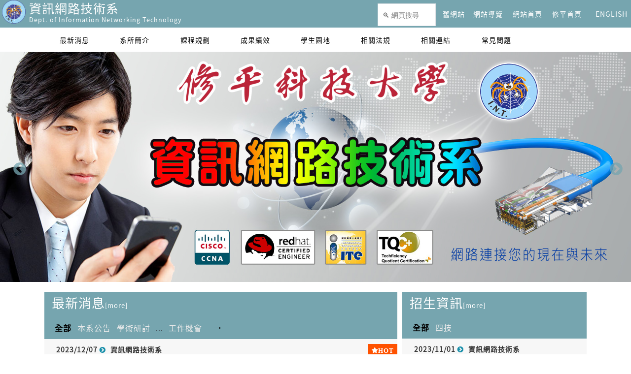

--- FILE ---
content_type: text/html; charset=UTF-8
request_url: https://int.hust.edu.tw/
body_size: 11424
content:
	

<!doctype html>
<!--[if lt IE 7]>      <html class="no-js lt-ie9 lt-ie8 lt-ie7" lang="zh-Hant"> <![endif]-->
<!--[if IE 7]>         <html class="no-js lt-ie9 lt-ie8" lang="zh-Hant"> <![endif]-->
<!--[if IE 8]>         <html class="no-js lt-ie9" lang="zh-Hant"> <![endif]-->
<!--[if gt IE 8]><!--> <html class="no-js" lang="zh-Hant"> <!--<![endif]-->
    <head>
        <!-- ------------------- 共用區塊 ------------------- -->
        <meta charset="utf-8">
        <meta http-equiv="X-UA-Compatible" content="IE=edge,chrome=1">
        <title>修平科技大學 - 資訊網路技術系</title>
        <meta name="viewport" content="width=device-width, initial-scale=1">
		<meta name="keywords" content="資訊網路,行動通訊,網路通訊,大數據,手機APP,資料庫,區塊鍊,物聯網,資訊安全,網路管理,人工智慧,網路行銷,JAVA 程式設計,CCNA 證照...">
		<link rel="shortcut icon" href="/logo/pic/68.png" />
        <link rel="apple-touch-icon" href="/img/apple-touch-icon.png">
        <link rel="stylesheet" href="/fonts/font-awesome-4.7.0/css/font-awesome.min.css">
        <link href="https://fonts.googleapis.com/icon?family=Material+Icons" rel="stylesheet">
        <link rel="stylesheet" href="/lib/animate.css-master/animate.css">
        <link rel="stylesheet" href="/lib/HoverEffectIdeas/css/set1.css">
        <!-- ------------------- 共用區塊end ------------------- -->

        <link rel="stylesheet" href="/lib/slick/slick.css">
        <link rel="stylesheet" href="/lib/slick/slick-theme.css">
        <link rel="stylesheet" href="/lib/owl.carousel.2.0.0-beta.2.4/assets/owl.carousel.css">
        <link rel="stylesheet" href="/lib/owl.carousel.2.0.0-beta.2.4/assets/owl.theme.default.min.css"> 
        <link rel="stylesheet" href="/lib/jPages-master/css/jPages.css?v=1">

        <!-- ------------------- 共用區塊 ------------------- --> 
        <link rel="stylesheet" href="/css/frontSite/normalize.css">
        <link rel="stylesheet" href="/css/frontSite/base.css?v=2">
        <link rel="stylesheet" href="/css/frontSite/main.css?v=89">
        <link rel="stylesheet" href="/css/frontSite/theme.css?v=26">

	  <style>
		    /** 背景色 */
		    body{
			background-color: rgb(255, 255, 255); 
		    }

		    /** 表頭選單 */
		    .header-box .top-nav {
			    border-bottom: 1px solid rgb(118, 165, 175);
			    background: rgb(118, 165, 175); /** 背景 */
		    }
		    /** 表頭選單- Logo文字 */
		    .header-box .top-nav .logo a{
			color: rgb(255, 255, 255);
		    }
			
			@media screen and (min-width: 1025px){
				/** 表頭選單- 文字 */
				.header-box .top-nav li > a{
					color: rgb(255, 255, 255);
				}
			}
		    /** 表頭選單-英文按鈕 */
		    .header-box .top-nav li:last-child a{
			color:#fff;
			background: rgb(118, 165, 175);
		    }

		    /**  表頭選單-功能選單 */
		    .header-box .mid-nav {
			border-bottom: 1px solid #f2f5f9;
			background: rgba(255, 255, 255, 0.982);
		    }
		    .header-box .mid-nav .main-ul .sub-ul{
			background: rgba(255, 255, 255, 0.982);
		    }
		    .header-box .mid-nav .main-ul .sub-ul .sub-ul-ul{
			background: rgba(255, 255, 255, 0.982);
		    }
		    
		    /**  表頭選單-功能選單文字 */
		    .header-box .mid-nav .main-ul > li > a {
			color:rgb(0, 0, 0);
		    } 
		    .header-box .mid-nav .main-ul .sub-ul > li > a{
			color:rgb(0, 0, 0);
		    }
		    .header-box .mid-nav .main-ul .sub-ul .sub-ul-ul a{
			color:rgb(0, 0, 0);
		    }
		    

		    /** 頁尾 */
		    footer {
			border-top: 5px solid rgb(255, 255, 255);
			background: rgb(69, 129, 142); /** 背景 */	
		    }

		    footer .item .title {
			color:rgb(255, 255, 255);
		    }

		    footer .item p {
			color:rgb(255, 255, 255);
		    }

		    footer .item a {
			color:rgb(255, 255, 255);
		    }

		    /* 主色調 */
		    .title span:before {
			background: rgb(118, 165, 175);
		    }

		    .ham-box {
			background: rgb(118, 165, 175);
		    }
		    
		    #goToTop{
			background: rgb(118, 165, 175);
		    }
		    
			.news-box .button{
				background: rgb(118, 165, 175);
			}

		    .slick-box .slick-prev:before, .slick-box .slick-next:before{
			color: rgb(118, 165, 175);	
		    }
		    
		    .concept-other-box .imgItem .content .title{
			background: -webkit-linear-gradient(left,rgb(118, 165, 175),rgba(255, 255, 255, 0.1));
			background: -o-linear-gradient(right,rgb(118, 165, 175),rgba(255, 255, 255, 0.1));
			background: -moz-linear-gradient(right,rgb(118, 165, 175),rgba(255, 255, 255, 0.1));
			background: linear-gradient(to right,rgb(118, 165, 175),rgba(255, 255, 255, 0.1));
		    }
		    
		    .concept-other-box .rightItem .content .title{
			background: -webkit-linear-gradient(left,rgba(255, 255, 255, 0.1),rgb(118, 165, 175));
			background: -o-linear-gradient(right,rgba(255, 255, 255, 0.1),rgb(118, 165, 175));
			background: -moz-linear-gradient(right,rgba(255, 255, 255, 0.1),rgb(118, 165, 175));
			background: linear-gradient(to right,rgba(255, 255, 255, 0.1),rgb(118, 165, 175));
		    }
		    
		    .concept-other-box .leftItem .content .title{
			background: -webkit-linear-gradient(left,rgb(118, 165, 175),rgba(255, 255, 255, 0.1));
			background: -o-linear-gradient(right,rgb(118, 165, 175),rgba(255, 255, 255, 0.1));
			background: -moz-linear-gradient(right,rgb(118, 165, 175),rgba(255, 255, 255, 0.1));
			background: linear-gradient(to right,rgb(118, 165, 175),rgba(255, 255, 255, 0.1));
		    }

		    .concept-other-box .imgItem .content .text{
			background: -webkit-linear-gradient(left,rgba(109, 109, 109, 0.03),rgba(255, 255, 255, 0.1));
			background: -o-linear-gradient(right,rgba(109, 109, 109, 0.03),rgba(255, 255, 255, 0.1));
			background: -moz-linear-gradient(right,rgba(109, 109, 109, 0.03),rgba(255, 255, 255, 0.1));
			background: linear-gradient(to right,rgba(109, 109, 109, 0.03),rgba(255, 255, 255, 0.1));    

		    }
		    
		    .concept-other-box .rightItem .content .text{
			background: -webkit-linear-gradient(left,rgba(255, 255, 255, 0.1),rgba(109, 109, 109, 0.03));
			background: -o-linear-gradient(right,rgba(255, 255, 255, 0.1),rgba(109, 109, 109, 0.03));
			background: -moz-linear-gradient(right,rgba(255, 255, 255, 0.1),rgba(109, 109, 109, 0.03));
			background: linear-gradient(to right,rgba(255, 255, 255, 0.1),rgba(109, 109, 109, 0.03));

		    }
		    
		    .concept-other-box .leftItem .content .text{
			background: -webkit-linear-gradient(left,rgba(109, 109, 109, 0.03),rgba(255, 255, 255, 0.1));
			background: -o-linear-gradient(right,rgba(109, 109, 109, 0.03),rgba(255, 255, 255, 0.1));
			background: -moz-linear-gradient(right,rgba(109, 109, 109, 0.03),rgba(255, 255, 255, 0.1));
			background: linear-gradient(to right,rgba(109, 109, 109, 0.03),rgba(255, 255, 255, 0.1));
		    }
		    		   
		    @media screen and (max-width: 1024px){
			.header-box .top-nav li a {
			    background:rgb(118, 165, 175);
			}

			.header-box .mid-nav {
			    background: rgb(118, 165, 175);
			}
			
			.header-box .mid-nav .main-ul .sub-ul{
			    background: rgb(118, 165, 175);
			}
			
			.header-box .mid-nav .main-ul .sub-ul .sub-ul-ul{
			    background: rgb(118, 165, 175);
			}
			
			.header-box .top-nav li:last-child a{
			    background: rgb(118, 165, 175);
			}
			
			/**  表頭選單-功能選單文字 */
			.header-box .mid-nav .main-ul > li > a {
			    color:#FFF;
			} 
			.header-box .mid-nav .main-ul .sub-ul > li > a{
			    color:#FFF;
			}
			.header-box .mid-nav .main-ul .sub-ul .sub-ul-ul a{
			    color:#FFF;
			}

		    }

		    .news-box .flex-cont .date-title-box .date i {
			color:rgb(118, 165, 175);
		    }

		    .news-box .flex-cont .status-box .status.theme-new:after {
			background: rgb(118, 165, 175);
		    }
		    
		    .news-half-box .flex-cont .status-box .status.theme-new:after{
			background: rgb(118, 165, 175);
		    }

		    .news-half-box .articleTitle{
			background: rgb(118, 165, 175);
		    }

		    .more {
			color:rgb(118, 165, 175);
		    }
		    .top{
			color: rgb(118, 165, 175);
		    }
		    .edit-cont .prl-title:before {
			background: rgb(118, 165, 175);
		    }

		    .title .date {
			color:rgb(118, 165, 175);
		    }

		    .bottomList a {
			color:rgb(118, 165, 175);
		    }

		    .j-pagintaor li.active a {
			background: rgb(118, 165, 175);
			border:1px solid rgb(118, 165, 175);
		    }

		    .slick-box .item .text-box {
			border-top:3px solid rgb(118, 165, 175);
		    }
		    
		    footer .item .title .more{
			color: rgb(118, 165, 175);
		    }

		    /** 單位選單 */
		    .sec-header .btm-nav .main-ul {
			    background: hsv(0, 0%, 0%);
		    }
		    /** 單位選單-文字 */
		    .sec-header .btm-nav .main-ul > li > a {
			color: rgb(255, 255, 255);
		    }

		    /** 最新消息 */
		    .news-box .flex-cont {
			    background: rgba(242, 243, 243, 0.75);
		    }

		    .news-box .flex-cont:nth-child(2n+1) {
			    background: rgba(247, 247, 247, 0.6);
		    }

		    /** 其它連結 */
		    .link-box {
			    background: rgba(243, 243, 243, 0.65);
		    }

		</style>
		

	

<!--script src="https://ajax.googleapis.com/ajax/libs/jquery/3.2.1/jquery.min.js"></!--script-->
<script>window.jQuery || document.write('<script src="/js/vendor/jquery-3.2.1.min.js"><\/script>')</script>
<script src="/js/vendor/jquery-migrate-3.0.0.min.js"></script>
<script src="/lib/jPages-master/js/jPages.min.js"></script>
<script src="/lib/underscore/underscore-min.js"></script>
        <!--[if lt IE 9]>
            <script src="/js/vendor/html5-3.6-respond-1.4.2.min.js"></script>
        <![endif]-->
        <!-- ------------------- 共用區塊end ------------------- -->

        <!-- ------------------- 版權宣告 ------------------- -->
        <meta name="author" content="andystar">
        <meta name="copyright" content="Copyright © 2017 Hsiuping University of Science and Technology.">

        <!-- -------------------  google 結構化資料測試工具 ------------------- -->
        <link rel="author" href="int.hust.edu.tw">
        <link rel="publisher" href="int.hust.edu.tw">
        <meta name="description" content="資訊網路-連接您的現在與未來">

        <!-- -------------------  Schema.org ------------------- -->
        <meta itemprop="name" content="修平科技大學-資訊網路技術系">
        <meta itemprop="image" content="/logo/pic/68.png">
        <meta itemprop="description" content="資訊網路-連接您的現在與未來">

        <!-- -------------------  Open Graph Tags ------------------- -->
        <meta property="og:title" content="修平科技大學-資訊網路技術系">
        <meta property="og:type" content="網站類型">
        <meta property="og:url" content="int.hust.edu.tw">
        <meta property="og:image" content="/logo/pic/68.png"> 
        <meta property="og:site_name" content="修平科技大學-資訊網路技術系">
        <meta property="og:description" content="資訊網路-連接您的現在與未來">


    </head>
    <body class="index ">
        <!--[if lt IE 8]>
            <p class="browserupgrade">You are using an <strong>outdated</strong> browser. Please <a href="//browsehappy.com/">upgrade your browser</a> to improve your experience.</p>
        <![endif]-->    
		
<header class="header-box desk-mode">
    <div class="top-nav clearfix top-nav-6">
		<a title="網站首頁及網站導覽區" accesskey="1" tabindex="1" class="acc" href="#">:::</a>

		<h1 class="logo">
	<a href="//int.hust.edu.tw">
		<img src="/logo/pic/68.png" alt="資訊網路技術系" title="資訊網路技術系">
		<div class="web-name">
		資訊網路技術系<small>Dept. of Information Networking Technology</small>		</div>
	</a>
</h1>		
		<ul class="clearfix">
			<li class="google-search"><script>
  (function() {
    var cx = '013527497989893168119:p9cbyngbil0';
    var gcse = document.createElement('script');
    gcse.type = 'text/javascript';
    gcse.async = true;
    gcse.src = 'https://cse.google.com/cse.js?cx=' + cx;
    var s = document.getElementsByTagName('script')[0];
    s.parentNode.insertBefore(gcse, s);
	window.onload = function(){
		var timer = setInterval(function(){
			var gscInput = $("input[class=gsc-input]");
			var holderTitle = "\uD83D\uDD0D " + (/isEn=1/.test(location.href) ? "Search" : "網頁搜尋");
			if(gscInput.length > 0) {
				clearInterval(timer);
				gscInput.blur(function(evt){
					$(evt.currentTarget).attr("placeholder", holderTitle).css({
						"background-image" : "none",
						"text-indent" : 0,
						"visibility" : "visible"
					});
				}).blur();
				$(".gsc-results-close-btn, .gsc-modal-background-image").click(function(){
					gscInput.blur();
				});
			}
			
		}, 100);
	};
	
  })();
</script>
<gcse:search as_sitesearch="int.hust.edu.tw"></gcse:search></li>
			<li class="old-web"><a href="http://www.int.hust.edu.tw/int/" target="_blank">舊網站</a></li><li><a href="?item=56&type=detail&isEn=0">網站導覽</a></li>			<li><a href="//int.hust.edu.tw?isEn=0">網站首頁</a></li>
			<li><a href="https://www.hust.edu.tw">修平首頁</a></li>
						<li><a href="//int.hust.edu.tw?isEn=1">ENGLISH</a></li>
		</ul>
		<div class="ham-box">
			<div class="ham-btn">
				<div class="bars"><span></span><span></span><span></span>
					<div class="other-bar"></div>
				</div>
			</div>
		</div>
    </div>
	
<div class="mid-nav">
    <div class="boxInner">
		<a title="網站主要選單區" accesskey="2" class="acc" href="#">:::</a>
		<ul class="main-ul nine-menu-item theme-main clearfix">
			<div class="menu-line"></div>
			<li class=''><a  href='?item=16&type=list&isEn=0' target='_self'>最新消息</a></li><li class='has-sub'><a  href='?item=30&type=list&isEn=0' target='_self'>系所簡介</a><ul class='sub-ul'><div class='menu-sub-line'></div><li class='has-sub'><a  href='#' target='_self'>沿革</a><ul class='sub-ul-ul'><li class=''><a  href='?item=29&custom=2845&type=detail&isEn=0' target='_self'>本系中長期計畫</a></ul></li><li class=''><a  href='?item=43&type=list&isEn=0' target='_self'>系所成員</a></li><li class=''><a  href='?item=29&custom=1889&type=detail&isEn=0' target='_self'>教育目標</a></li><li class=''><a  href='?item=29&custom=1890&type=detail&isEn=0' target='_self'>核心能力</a></li><li class=''><a  href='?item=29&custom=1891&type=detail&isEn=0' target='_self'>未來出路</a></li></ul></li><li class='has-sub'><a  href='#' target='_self'>課程規劃</a><ul class='sub-ul'><div class='menu-sub-line'></div><li class='has-sub'><a  href='#' target='_self'>課程</a><ul class='sub-ul-ul'><li class=''><a  href='https://int.hust.edu.tw/shareFile/file/38/78/5sq4wj87j.pdf' target='_blank'>畢業門檻</a><li class=''><a  href='https://int.hust.edu.tw//shareFile/file/39/74/5o4yh3j73.pdf' target='_blank'>科目抵免對照表</a></ul></li><li class='has-sub'><a  href='#' target='_self'>教學資源</a><ul class='sub-ul-ul'><li class=''><a  href='?item=29&custom=3139&type=detail&isEn=0' target='_self'>實驗室</a><li class=''><a  href='?item=29&custom=3138&type=detail&isEn=0' target='_self'>Android教學設備</a><li class=''><a  href='?item=29&custom=3137&type=detail&isEn=0' target='_self'>Cisco專業設備</a><li class=''><a  href='?item=29&custom=3136&type=detail&isEn=0' target='_self'>教學設備總覽</a><li class=''><a  href='?item=29&custom=3135&type=detail&isEn=0' target='_self'>數位學習資源</a></ul></li><li class='has-sub'><a  href='#' target='_self'>課程流程圖</a><ul class='sub-ul-ul'><li class=''><a  href='https://int.hust.edu.tw/shareFile/file/56/37/5wbjo4hrq.pdf' target='_blank'>110學年入學課程</a><li class=''><a  href='https://int.hust.edu.tw/shareFile/file/57/99/5wbjo4go6.pdf' target='_blank'>109學年入學課程</a><li class=''><a  href='https://int.hust.edu.tw/shareFile/file/82/84/5sgxbp7yv.pdf' target='_blank'>108學年入學課程</a><li class=''><a  href='https://int.hust.edu.tw/shareFile/file/13/8/5sgxbp7ay.pdf' target='_blank'>107學年入學課程</a><li class=''><a  href='https://int.hust.edu.tw/shareFile/file/43/16/5dorqy15y.pdf' target='_blank'>106學年入學課程</a><li class=''><a  href='https://int.hust.edu.tw/shareFile/file/8/30/5dorqkdal.pdf' target='_blank'>105學年入學網銷組課程</a><li class=''><a  href='https://int.hust.edu.tw/shareFile/file/2/71/5k4h8dwk6.pdf' target='_blank'>105學年入學課程</a><li class=''><a  href='https://int.hust.edu.tw/shareFile/file/33/61/5dorpoxdj.pdf' target='_blank'>104學年入學網銷組課程</a><li class=''><a  href='https://int.hust.edu.tw/shareFile/file/39/71/5dorp0w7z.pdf' target='_blank'>104學年入學課程</a><li class=''><a  href='https://int.hust.edu.tw/shareFile/file/57/16/5dorone0b.pdf' target='_blank'>103學年入學網銷組課程</a><li class=''><a  href='https://int.hust.edu.tw/shareFile/file/36/94/5doro36cr.pdf' target='_blank'>103學年入學課程</a><li class=''><a  href='https://int.hust.edu.tw/shareFile/file/98/10/5dorn1cjy.pdf' target='_blank'>102學年入學網銷組課程</a><li class=''><a  href='https://int.hust.edu.tw/shareFile/file/82/71/5dormevvb.pdf' target='_blank'>102學年入學課程</a><li class=''><a  href='https://int.hust.edu.tw/shareFile/file/70/69/5dorlwwx1.pdf' target='_blank'>101學年入學課程</a><li class=''><a  href='https://int.hust.edu.tw/shareFile/file/90/85/5dork6zr2.pdf' target='_blank'>100學年入學課程</a></ul></li></ul></li><li class='has-sub'><a  href='#' target='_self'>成果績效</a><ul class='sub-ul'><div class='menu-sub-line'></div><li class=''><a  href='?item=29&custom=1894&type=detail&isEn=0' target='_self'>榮譽榜</a></li><li class=''><a  href='?item=29&custom=1896&type=detail&isEn=0' target='_self'>活動花絮</a></li></ul></li><li class=''><a  href='?item=29&custom=1878&type=detail&isEn=0' target='_self'>學生園地</a></li><li class=''><a  href='https://pisj.hust.edu.tw/mypis/secretary/list_statute_unit-IN.jsp' target='_blank'>相關法規</a></li><li class='has-sub'><a  href='#' target='_self'>相關連結</a><ul class='sub-ul'><div class='menu-sub-line'></div><li class=''><a  href='https://www.twnic.net.tw/' target='_blank'>台灣網路資訊中心</a></li><li class=''><a  href='http://www.nccst.nat.gov.tw/' target='_blank'>行政院資通安全中心</a></li><li class=''><a  href='https://www.nchc.org.tw/tw/' target='_blank'>國家高速網路與計算中心</a></li><li class=''><a  href='https://www.cisco.com/' target='_blank'>Cisco 思科</a></li><li class=''><a  href='https://www.oracle.com/' target='_blank'>Oracle 甲骨文</a></li><li class=''><a  href='https://support.microsoft.com/zh-tw/gp/forumindex' target='_blank'>Microsoft 論壇</a></li><li class=''><a  href='https://www.blueshop.com.tw/board/default.asp' target='_blank'>程式設計社群</a></li><li class=''><a  href='https://www.javaworld.com.tw/jute/' target='_blank'>Java 技術論壇</a></li><li class=''><a  href='https://www.youtube.com/results?search_query=%E7%B6%B2%E8%B7%AF%E6%8A%80%E8%A1%93' target='_blank'>網路技術線上影片</a></li><li class=''><a  href='http://www.vlab.com.tw/index.php/index' target='_blank'>網路技術論壇</a></li><li class=''><a  href='?item=29&custom=3195&type=detail&isEn=0' target='_self'>網路技術相關證照</a></li><li class=''><a  href='https://www.104.com.tw/jobs/search/?keyword=網路工程師' target='_blank'>網路相關工作職缺</a></li><li class=''><a  href='http://163.17.75.50/int/' target='_blank'>舊版網站</a></li></ul></li><li class='has-sub'><a  href='#' target='_self'>常見問題</a><ul class='sub-ul'><div class='menu-sub-line'></div><li class=''><a  href='?item=29&custom=1897&type=detail&isEn=0' target='_self'>問答集</a></li><li class=''><a  href='https://pisj.hust.edu.tw/mypis/guestbook/guestbook-INT.jsp' target='_blank'>我有話要說</a></li><li class=''><a  href='?item=29&custom=1899&type=detail&isEn=0' target='_self'>聯絡管道</a></li></ul></li>		</ul>
		<ul class="main-ul theme-sec clearfix">
			<div class="menu-line"></div>
			<li class=''><a  href='?item=16&type=list&isEn=0' target='_self'>最新消息</a></li><li class='has-sub'><a  href='#' target='_self'>系所簡介</a><ul class='sub-ul'><li><a  href='?item=30&type=list&isEn=0' target='_self'>系所簡介</a><li class='has-sub'><a  href='#' target='_self'>沿革</a><ul class='sub-ul-ul'><li class=''><a  href='?item=29&custom=2845&type=detail&isEn=0' target='_self'>本系中長期計畫</a></ul></li><li class=''><a  href='?item=43&type=list&isEn=0' target='_self'>系所成員</a></li><li class=''><a  href='?item=29&custom=1889&type=detail&isEn=0' target='_self'>教育目標</a></li><li class=''><a  href='?item=29&custom=1890&type=detail&isEn=0' target='_self'>核心能力</a></li><li class=''><a  href='?item=29&custom=1891&type=detail&isEn=0' target='_self'>未來出路</a></li></ul></li><li class='has-sub'><a  href='#' target='_self'>課程規劃</a><ul class='sub-ul'><li class='has-sub'><a  href='#' target='_self'>課程</a><ul class='sub-ul-ul'><li class=''><a  href='https://int.hust.edu.tw/shareFile/file/38/78/5sq4wj87j.pdf' target='_blank'>畢業門檻</a><li class=''><a  href='https://int.hust.edu.tw//shareFile/file/39/74/5o4yh3j73.pdf' target='_blank'>科目抵免對照表</a></ul></li><li class='has-sub'><a  href='#' target='_self'>教學資源</a><ul class='sub-ul-ul'><li class=''><a  href='?item=29&custom=3139&type=detail&isEn=0' target='_self'>實驗室</a><li class=''><a  href='?item=29&custom=3138&type=detail&isEn=0' target='_self'>Android教學設備</a><li class=''><a  href='?item=29&custom=3137&type=detail&isEn=0' target='_self'>Cisco專業設備</a><li class=''><a  href='?item=29&custom=3136&type=detail&isEn=0' target='_self'>教學設備總覽</a><li class=''><a  href='?item=29&custom=3135&type=detail&isEn=0' target='_self'>數位學習資源</a></ul></li><li class='has-sub'><a  href='#' target='_self'>課程流程圖</a><ul class='sub-ul-ul'><li class=''><a  href='https://int.hust.edu.tw/shareFile/file/56/37/5wbjo4hrq.pdf' target='_blank'>110學年入學課程</a><li class=''><a  href='https://int.hust.edu.tw/shareFile/file/57/99/5wbjo4go6.pdf' target='_blank'>109學年入學課程</a><li class=''><a  href='https://int.hust.edu.tw/shareFile/file/82/84/5sgxbp7yv.pdf' target='_blank'>108學年入學課程</a><li class=''><a  href='https://int.hust.edu.tw/shareFile/file/13/8/5sgxbp7ay.pdf' target='_blank'>107學年入學課程</a><li class=''><a  href='https://int.hust.edu.tw/shareFile/file/43/16/5dorqy15y.pdf' target='_blank'>106學年入學課程</a><li class=''><a  href='https://int.hust.edu.tw/shareFile/file/8/30/5dorqkdal.pdf' target='_blank'>105學年入學網銷組課程</a><li class=''><a  href='https://int.hust.edu.tw/shareFile/file/2/71/5k4h8dwk6.pdf' target='_blank'>105學年入學課程</a><li class=''><a  href='https://int.hust.edu.tw/shareFile/file/33/61/5dorpoxdj.pdf' target='_blank'>104學年入學網銷組課程</a><li class=''><a  href='https://int.hust.edu.tw/shareFile/file/39/71/5dorp0w7z.pdf' target='_blank'>104學年入學課程</a><li class=''><a  href='https://int.hust.edu.tw/shareFile/file/57/16/5dorone0b.pdf' target='_blank'>103學年入學網銷組課程</a><li class=''><a  href='https://int.hust.edu.tw/shareFile/file/36/94/5doro36cr.pdf' target='_blank'>103學年入學課程</a><li class=''><a  href='https://int.hust.edu.tw/shareFile/file/98/10/5dorn1cjy.pdf' target='_blank'>102學年入學網銷組課程</a><li class=''><a  href='https://int.hust.edu.tw/shareFile/file/82/71/5dormevvb.pdf' target='_blank'>102學年入學課程</a><li class=''><a  href='https://int.hust.edu.tw/shareFile/file/70/69/5dorlwwx1.pdf' target='_blank'>101學年入學課程</a><li class=''><a  href='https://int.hust.edu.tw/shareFile/file/90/85/5dork6zr2.pdf' target='_blank'>100學年入學課程</a></ul></li></ul></li><li class='has-sub'><a  href='#' target='_self'>成果績效</a><ul class='sub-ul'><li class=''><a  href='?item=29&custom=1894&type=detail&isEn=0' target='_self'>榮譽榜</a></li><li class=''><a  href='?item=29&custom=1896&type=detail&isEn=0' target='_self'>活動花絮</a></li></ul></li><li class=''><a  href='?item=29&custom=1878&type=detail&isEn=0' target='_self'>學生園地</a></li><li class=''><a  href='https://pisj.hust.edu.tw/mypis/secretary/list_statute_unit-IN.jsp' target='_blank'>相關法規</a></li><li class='has-sub'><a  href='#' target='_self'>相關連結</a><ul class='sub-ul'><li class=''><a  href='https://www.twnic.net.tw/' target='_blank'>台灣網路資訊中心</a></li><li class=''><a  href='http://www.nccst.nat.gov.tw/' target='_blank'>行政院資通安全中心</a></li><li class=''><a  href='https://www.nchc.org.tw/tw/' target='_blank'>國家高速網路與計算中心</a></li><li class=''><a  href='https://www.cisco.com/' target='_blank'>Cisco 思科</a></li><li class=''><a  href='https://www.oracle.com/' target='_blank'>Oracle 甲骨文</a></li><li class=''><a  href='https://support.microsoft.com/zh-tw/gp/forumindex' target='_blank'>Microsoft 論壇</a></li><li class=''><a  href='https://www.blueshop.com.tw/board/default.asp' target='_blank'>程式設計社群</a></li><li class=''><a  href='https://www.javaworld.com.tw/jute/' target='_blank'>Java 技術論壇</a></li><li class=''><a  href='https://www.youtube.com/results?search_query=%E7%B6%B2%E8%B7%AF%E6%8A%80%E8%A1%93' target='_blank'>網路技術線上影片</a></li><li class=''><a  href='http://www.vlab.com.tw/index.php/index' target='_blank'>網路技術論壇</a></li><li class=''><a  href='?item=29&custom=3195&type=detail&isEn=0' target='_self'>網路技術相關證照</a></li><li class=''><a  href='https://www.104.com.tw/jobs/search/?keyword=網路工程師' target='_blank'>網路相關工作職缺</a></li><li class=''><a  href='http://163.17.75.50/int/' target='_blank'>舊版網站</a></li></ul></li><li class='has-sub'><a  href='#' target='_self'>常見問題</a><ul class='sub-ul'><li class=''><a  href='?item=29&custom=1897&type=detail&isEn=0' target='_self'>問答集</a></li><li class=''><a  href='https://pisj.hust.edu.tw/mypis/guestbook/guestbook-INT.jsp' target='_blank'>我有話要說</a></li><li class=''><a  href='?item=29&custom=1899&type=detail&isEn=0' target='_self'>聯絡管道</a></li></ul></li>		</ul>
    </div>
</div>
</header>

<article class='banner-box'>
				<noscript title='輪播替待連結'>
				<ul></ul>
				</noscript>
				<div class='slick-box'><div class="item" style="background-image:linear-gradient(to bottom, rgba(255,255,255,0.85) 0%,rgba(255,255,255,0.85) 100%), url(/banner/pic/8/p3q0lg.jpg)"><img src="/banner/pic/8/p3q0lg.jpg" alt=""></div><div class="item" style="background-image:linear-gradient(to bottom, rgba(255,255,255,0.85) 0%,rgba(255,255,255,0.85) 100%), url(/banner/pic/4/p7zr7j.jpg)"><img src="/banner/pic/4/p7zr7j.jpg" alt=""></div></div>
		</article><style>
		    .slick-box .item .text-box {
				bottom: 0px;
		    }
		    .sec-header {
				margin: 20px 0 0 0;
		    }		    
		</style>
		<article class='sec-header desk-mode'></article>			<a title="網站主要內容區" accesskey="3" class="acc" href="#">:::</a>
		<article class='news-half-box clearfix'>
				<div class='boxInner'>
					<div class='half66 floatLeft'>
					<div class='articleTitle'>
						<a href='//int.hust.edu.tw?type=list&item=16&isEn=0'><h2>最新消息<small>[more]</small></h2></a>
						<div class='holder' id='holderHalfLeft16'>
					</div>	
					</div>
					<noscript title='最新消息 替待連結'><ul>
<h2>本系公告</h2>
<li><a href='#'>2023/11/03-資訊網路技術系舉辦「網際網路安全與網路實務專業講習會」專業講習會</a></li>
<li><a href='#'>2023/11/01-修平深化AI教育 達人讓世界見證台灣實力</a></li>
<li><a href='#'>2023/11/01-資訊網路技術系112學年度第一學期系週會</a></li>
<li><a href='#'>2023/11/01-112學年度資訊網路技術系親師座談會</a></li>
<li><a href='#'>2023/09/15-本系畢業生開發系統應用於台中市公車</a></li>
<li><a href='#'>2023/03/10-112年4月12日(三)ITE及TQC證照考試報名 公告</a></li>
</ul>
<ul>
<h2>學術研討</h2>
<li><a href='#'>2022/10/04-網路監控分析與查修實務專業講習會</a></li>
<li><a href='#'>2022/05/12-網路監控分析與查修實務專業講習會</a></li>
<li><a href='#'>2021/11/11-網路效能診斷及檢測實務專業講習會</a></li>
<li><a href='#'>2020/04/27-成功大學資訊工程學系主辦教育部計畫「Coding-X暑期密集課程」訊息</a></li>
<li><a href='#'>2019/10/14-本系舉辦108學年度「機器學習之實務應用專業講習會」，敬邀踴躍報名參加</a></li>
<li><a href='#'>2018/10/16-Keras 深度學習實務專業講習會</a></li>
</ul>
<ul>
<h2>競賽徵文</h2>
<li><a href='#'>2020/11/06-極客松x創客松創意競賽</a></li>
</ul>
<ul>
<h2>證照相關</h2>
<li><a href='#'>2023/12/07-112年12月20日(三)ITE證照考試 公告</a></li>
<li><a href='#'>2022/11/01-111年11月2日ITE考試座位</a></li>
<li><a href='#'>2022/09/20-111年11月02日ITE證照考試報名公告</a></li>
<li><a href='#'>2022/09/20-111學年度ITE網路通訊證照輔導班</a></li>
<li><a href='#'>2022/04/13-111年05月18日 ITE證照考試報名公告(工管系)</a></li>
<li><a href='#'>2022/03/29-110學年度TQC專業Linux系統管理工程師證照輔導班</a></li>
</ul>
<ul>
<h2>加退選課</h2>
</ul>
<ul>
<h2>畢業專題</h2>
<li><a href='#'>2023/05/04-111學年度第2學期資網系實務專題期末口試</a></li>
<li><a href='#'>2022/09/21-111學年度資網系(BN108級)實務專題期末口試</a></li>
<li><a href='#'>2022/05/06-110學年度資網系(BN107級)實務專題(二)期末口試(111年5月9日)</a></li>
<li><a href='#'>2021/12/27-110學年度資網系(BN107級)實務專題期末口試</a></li>
<li><a href='#'>2020/11/19-109學年度資網系(BN106級)實務專題期末口試</a></li>
<li><a href='#'>2020/05/05-108學年度第二學期實務專題口試</a></li>
</ul>
<ul>
<h2>校外實習</h2>
<li><a href='#'>2022/04/25-111學年度校外實習公告事項</a></li>
<li><a href='#'>2021/03/24-109學年度宏華國際股份有限公司校外實習面試時間表</a></li>
<li><a href='#'>2020/06/12-109學年度校外實習媒合及徵才訊息</a></li>
<li><a href='#'>2020/05/15-109學年度百佳泰股份有限公司校外實習面試時間表</a></li>
<li><a href='#'>2019/06/05-[公告] 108學年度瀚錸科技股份有限公司校外實習面試結果</a></li>
<li><a href='#'>2019/06/05-[公告] 108學年度百佳泰股份有限公司校外實習面試結果</a></li>
</ul>
<ul>
<h2>工作機會</h2>
<li><a href='#'>2018/02/05-宏華國際招募人才資訊</a></li>
</ul>
</noscript>

					<div id='pageContainerHalfLeft16' class='flex-box'><div data-title='全部'>
			<a href='//int.hust.edu.tw?type=detail&item=16&isEn=0&custom=17839' target='_self' class='flex-cont'>
			    <div class='date-title-box'>
				<div class='date'>2023/12/07
				    <i class='fa fa-chevron-circle-right' aria-hidden='true'></i>
				    <div class='unit'>資訊網路技術系</div>
				    <div class='status-box'>
					<div class='status theme-hot'></div>
				    </div>
				</div>
				<div class='title'>
				    <h3>112年12月20日(三)ITE證照考試 公告</h3>				    
				</div>
			    </div>			    
			</a>
			
			<a href='https://signup.hust.edu.tw/content.asp?actno=3397' target='_blank' class='flex-cont'>
			    <div class='date-title-box'>
				<div class='date'>2023/11/03
				    <i class='fa fa-chevron-circle-right' aria-hidden='true'></i>
				    <div class='unit'>資訊網路技術系</div>
				    <div class='status-box'>
					<div class='status theme-new'></div>
				    </div>
				</div>
				<div class='title'>
				    <h3>資訊網路技術系舉辦「網際網路安全與網路實務專業講習會」專業講習會</h3>				    
				</div>
			    </div>			    
			</a>
			
			<a href='//int.hust.edu.tw?type=detail&item=16&isEn=0&custom=17938' target='_self' class='flex-cont'>
			    <div class='date-title-box'>
				<div class='date'>2023/11/01
				    <i class='fa fa-chevron-circle-right' aria-hidden='true'></i>
				    <div class='unit'>資訊網路技術系</div>
				    <div class='status-box'>
					<div class='status '></div>
				    </div>
				</div>
				<div class='title'>
				    <h3>修平深化AI教育 達人讓世界見證台灣實力</h3>				    
				</div>
			    </div>			    
			</a>
			
			<a href='//int.hust.edu.tw?type=detail&item=16&isEn=0&custom=17932' target='_self' class='flex-cont'>
			    <div class='date-title-box'>
				<div class='date'>2023/11/01
				    <i class='fa fa-chevron-circle-right' aria-hidden='true'></i>
				    <div class='unit'>資訊網路技術系</div>
				    <div class='status-box'>
					<div class='status theme-hot'></div>
				    </div>
				</div>
				<div class='title'>
				    <h3>資訊網路技術系112學年度第一學期系週會</h3>				    
				</div>
			    </div>			    
			</a>
			
			<a href='//int.hust.edu.tw?type=detail&item=16&isEn=0&custom=17931' target='_self' class='flex-cont'>
			    <div class='date-title-box'>
				<div class='date'>2023/11/01
				    <i class='fa fa-chevron-circle-right' aria-hidden='true'></i>
				    <div class='unit'>資訊網路技術系</div>
				    <div class='status-box'>
					<div class='status theme-hot'></div>
				    </div>
				</div>
				<div class='title'>
				    <h3>112學年度資訊網路技術系親師座談會</h3>				    
				</div>
			    </div>			    
			</a>
			
			<a href='//int.hust.edu.tw?type=detail&item=16&isEn=0&custom=17935' target='_self' class='flex-cont'>
			    <div class='date-title-box'>
				<div class='date'>2023/09/15
				    <i class='fa fa-chevron-circle-right' aria-hidden='true'></i>
				    <div class='unit'>資訊網路技術系</div>
				    <div class='status-box'>
					<div class='status '></div>
				    </div>
				</div>
				<div class='title'>
				    <h3>本系畢業生開發系統應用於台中市公車</h3>				    
				</div>
			    </div>			    
			</a>
			</div><div data-title='本系公告'>
			<a href='https://signup.hust.edu.tw/content.asp?actno=3397' target='_blank' class='flex-cont'>
			    <div class='date-title-box'>
				<div class='date'>2023/11/03
				    <i class='fa fa-chevron-circle-right' aria-hidden='true'></i>
				    <div class='unit'>資訊網路技術系</div>
				    <div class='status-box'>
					<div class='status theme-new'></div>
				    </div>
				</div>
				<div class='title'>
				    <h3>資訊網路技術系舉辦「網際網路安全與網路實務專業講習會」專業講習會</h3>				    
				</div>
			    </div>			    
			</a>
			
			<a href='//int.hust.edu.tw?type=detail&item=16&isEn=0&custom=17938' target='_self' class='flex-cont'>
			    <div class='date-title-box'>
				<div class='date'>2023/11/01
				    <i class='fa fa-chevron-circle-right' aria-hidden='true'></i>
				    <div class='unit'>資訊網路技術系</div>
				    <div class='status-box'>
					<div class='status '></div>
				    </div>
				</div>
				<div class='title'>
				    <h3>修平深化AI教育 達人讓世界見證台灣實力</h3>				    
				</div>
			    </div>			    
			</a>
			
			<a href='//int.hust.edu.tw?type=detail&item=16&isEn=0&custom=17932' target='_self' class='flex-cont'>
			    <div class='date-title-box'>
				<div class='date'>2023/11/01
				    <i class='fa fa-chevron-circle-right' aria-hidden='true'></i>
				    <div class='unit'>資訊網路技術系</div>
				    <div class='status-box'>
					<div class='status theme-hot'></div>
				    </div>
				</div>
				<div class='title'>
				    <h3>資訊網路技術系112學年度第一學期系週會</h3>				    
				</div>
			    </div>			    
			</a>
			
			<a href='//int.hust.edu.tw?type=detail&item=16&isEn=0&custom=17931' target='_self' class='flex-cont'>
			    <div class='date-title-box'>
				<div class='date'>2023/11/01
				    <i class='fa fa-chevron-circle-right' aria-hidden='true'></i>
				    <div class='unit'>資訊網路技術系</div>
				    <div class='status-box'>
					<div class='status theme-hot'></div>
				    </div>
				</div>
				<div class='title'>
				    <h3>112學年度資訊網路技術系親師座談會</h3>				    
				</div>
			    </div>			    
			</a>
			
			<a href='//int.hust.edu.tw?type=detail&item=16&isEn=0&custom=17935' target='_self' class='flex-cont'>
			    <div class='date-title-box'>
				<div class='date'>2023/09/15
				    <i class='fa fa-chevron-circle-right' aria-hidden='true'></i>
				    <div class='unit'>資訊網路技術系</div>
				    <div class='status-box'>
					<div class='status '></div>
				    </div>
				</div>
				<div class='title'>
				    <h3>本系畢業生開發系統應用於台中市公車</h3>				    
				</div>
			    </div>			    
			</a>
			
			<a href='//int.hust.edu.tw?type=detail&item=16&isEn=0&custom=15842' target='_self' class='flex-cont'>
			    <div class='date-title-box'>
				<div class='date'>2023/03/10
				    <i class='fa fa-chevron-circle-right' aria-hidden='true'></i>
				    <div class='unit'>資訊網路技術系</div>
				    <div class='status-box'>
					<div class='status '></div>
				    </div>
				</div>
				<div class='title'>
				    <h3>112年4月12日(三)ITE及TQC證照考試報名 公告</h3>				    
				</div>
			    </div>			    
			</a>
			</div><div data-title='學術研討'>
			<a href='//int.hust.edu.tw?type=detail&item=16&isEn=0&custom=14653' target='_self' class='flex-cont'>
			    <div class='date-title-box'>
				<div class='date'>2022/10/04
				    <i class='fa fa-chevron-circle-right' aria-hidden='true'></i>
				    <div class='unit'>資訊網路技術系</div>
				    <div class='status-box'>
					<div class='status '></div>
				    </div>
				</div>
				<div class='title'>
				    <h3>網路監控分析與查修實務專業講習會</h3>				    
				</div>
			    </div>			    
			</a>
			
			<a href='//int.hust.edu.tw?type=detail&item=16&isEn=0&custom=13512' target='_self' class='flex-cont'>
			    <div class='date-title-box'>
				<div class='date'>2022/05/12
				    <i class='fa fa-chevron-circle-right' aria-hidden='true'></i>
				    <div class='unit'>資訊網路技術系</div>
				    <div class='status-box'>
					<div class='status '></div>
				    </div>
				</div>
				<div class='title'>
				    <h3>網路監控分析與查修實務專業講習會</h3>				    
				</div>
			    </div>			    
			</a>
			
			<a href='//int.hust.edu.tw?type=detail&item=16&isEn=0&custom=11993' target='_self' class='flex-cont'>
			    <div class='date-title-box'>
				<div class='date'>2021/11/11
				    <i class='fa fa-chevron-circle-right' aria-hidden='true'></i>
				    <div class='unit'>資訊網路技術系</div>
				    <div class='status-box'>
					<div class='status '></div>
				    </div>
				</div>
				<div class='title'>
				    <h3>網路效能診斷及檢測實務專業講習會</h3>				    
				</div>
			    </div>			    
			</a>
			
			<a href='//int.hust.edu.tw?type=detail&item=16&isEn=0&custom=7925' target='_self' class='flex-cont'>
			    <div class='date-title-box'>
				<div class='date'>2020/04/27
				    <i class='fa fa-chevron-circle-right' aria-hidden='true'></i>
				    <div class='unit'>資訊網路技術系</div>
				    <div class='status-box'>
					<div class='status '></div>
				    </div>
				</div>
				<div class='title'>
				    <h3>成功大學資訊工程學系主辦教育部計畫「Coding-X暑期密集課程」訊息</h3>				    
				</div>
			    </div>			    
			</a>
			
			<a href='//int.hust.edu.tw?type=detail&item=16&isEn=0&custom=6544' target='_self' class='flex-cont'>
			    <div class='date-title-box'>
				<div class='date'>2019/10/14
				    <i class='fa fa-chevron-circle-right' aria-hidden='true'></i>
				    <div class='unit'>資訊網路技術系</div>
				    <div class='status-box'>
					<div class='status '></div>
				    </div>
				</div>
				<div class='title'>
				    <h3>本系舉辦108學年度「機器學習之實務應用專業講習會」，敬邀踴躍報名參加</h3>				    
				</div>
			    </div>			    
			</a>
			
			<a href='https://signup.hust.edu.tw/content.asp?actno=2761' target='_blank' class='flex-cont'>
			    <div class='date-title-box'>
				<div class='date'>2018/10/16
				    <i class='fa fa-chevron-circle-right' aria-hidden='true'></i>
				    <div class='unit'>資訊網路技術系</div>
				    <div class='status-box'>
					<div class='status '></div>
				    </div>
				</div>
				<div class='title'>
				    <h3>Keras 深度學習實務專業講習會</h3>				    
				</div>
			    </div>			    
			</a>
			</div><div data-title='競賽徵文'>
			<a href='//int.hust.edu.tw?type=detail&item=16&isEn=0&custom=9286' target='_self' class='flex-cont'>
			    <div class='date-title-box'>
				<div class='date'>2020/11/06
				    <i class='fa fa-chevron-circle-right' aria-hidden='true'></i>
				    <div class='unit'>資訊網路技術系</div>
				    <div class='status-box'>
					<div class='status '></div>
				    </div>
				</div>
				<div class='title'>
				    <h3>極客松x創客松創意競賽</h3>				    
				</div>
			    </div>			    
			</a>
			</div><div data-title='證照相關'>
			<a href='//int.hust.edu.tw?type=detail&item=16&isEn=0&custom=17839' target='_self' class='flex-cont'>
			    <div class='date-title-box'>
				<div class='date'>2023/12/07
				    <i class='fa fa-chevron-circle-right' aria-hidden='true'></i>
				    <div class='unit'>資訊網路技術系</div>
				    <div class='status-box'>
					<div class='status theme-hot'></div>
				    </div>
				</div>
				<div class='title'>
				    <h3>112年12月20日(三)ITE證照考試 公告</h3>				    
				</div>
			    </div>			    
			</a>
			
			<a href='//int.hust.edu.tw?type=detail&item=16&isEn=0&custom=14914' target='_self' class='flex-cont'>
			    <div class='date-title-box'>
				<div class='date'>2022/11/01
				    <i class='fa fa-chevron-circle-right' aria-hidden='true'></i>
				    <div class='unit'>資訊網路技術系</div>
				    <div class='status-box'>
					<div class='status '></div>
				    </div>
				</div>
				<div class='title'>
				    <h3>111年11月2日ITE考試座位</h3>				    
				</div>
			    </div>			    
			</a>
			
			<a href='//int.hust.edu.tw?type=detail&item=16&isEn=0&custom=14491' target='_self' class='flex-cont'>
			    <div class='date-title-box'>
				<div class='date'>2022/09/20
				    <i class='fa fa-chevron-circle-right' aria-hidden='true'></i>
				    <div class='unit'>資訊網路技術系</div>
				    <div class='status-box'>
					<div class='status '></div>
				    </div>
				</div>
				<div class='title'>
				    <h3>111年11月02日ITE證照考試報名公告</h3>				    
				</div>
			    </div>			    
			</a>
			
			<a href='//int.hust.edu.tw?type=detail&item=16&isEn=0&custom=14487' target='_self' class='flex-cont'>
			    <div class='date-title-box'>
				<div class='date'>2022/09/20
				    <i class='fa fa-chevron-circle-right' aria-hidden='true'></i>
				    <div class='unit'>資訊網路技術系</div>
				    <div class='status-box'>
					<div class='status '></div>
				    </div>
				</div>
				<div class='title'>
				    <h3>111學年度ITE網路通訊證照輔導班</h3>				    
				</div>
			    </div>			    
			</a>
			
			<a href='//int.hust.edu.tw?type=detail&item=16&isEn=0&custom=13162' target='_self' class='flex-cont'>
			    <div class='date-title-box'>
				<div class='date'>2022/04/13
				    <i class='fa fa-chevron-circle-right' aria-hidden='true'></i>
				    <div class='unit'>資訊網路技術系</div>
				    <div class='status-box'>
					<div class='status '></div>
				    </div>
				</div>
				<div class='title'>
				    <h3>111年05月18日 ITE證照考試報名公告(工管系)</h3>				    
				</div>
			    </div>			    
			</a>
			
			<a href='//int.hust.edu.tw?type=detail&item=16&isEn=0&custom=13083' target='_self' class='flex-cont'>
			    <div class='date-title-box'>
				<div class='date'>2022/03/29
				    <i class='fa fa-chevron-circle-right' aria-hidden='true'></i>
				    <div class='unit'>資訊網路技術系</div>
				    <div class='status-box'>
					<div class='status '></div>
				    </div>
				</div>
				<div class='title'>
				    <h3>110學年度TQC專業Linux系統管理工程師證照輔導班</h3>				    
				</div>
			    </div>			    
			</a>
			</div><div data-title='加退選課'></div><div data-title='畢業專題'>
			<a href='//int.hust.edu.tw?type=detail&item=16&isEn=0&custom=16319' target='_self' class='flex-cont'>
			    <div class='date-title-box'>
				<div class='date'>2023/05/04
				    <i class='fa fa-chevron-circle-right' aria-hidden='true'></i>
				    <div class='unit'>資訊網路技術系</div>
				    <div class='status-box'>
					<div class='status '></div>
				    </div>
				</div>
				<div class='title'>
				    <h3>111學年度第2學期資網系實務專題期末口試</h3>				    
				</div>
			    </div>			    
			</a>
			
			<a href='//int.hust.edu.tw?type=detail&item=16&isEn=0&custom=14519' target='_self' class='flex-cont'>
			    <div class='date-title-box'>
				<div class='date'>2022/09/21
				    <i class='fa fa-chevron-circle-right' aria-hidden='true'></i>
				    <div class='unit'>資訊網路技術系</div>
				    <div class='status-box'>
					<div class='status '></div>
				    </div>
				</div>
				<div class='title'>
				    <h3>111學年度資網系(BN108級)實務專題期末口試</h3>				    
				</div>
			    </div>			    
			</a>
			
			<a href='//int.hust.edu.tw?type=detail&item=16&isEn=0&custom=13444' target='_self' class='flex-cont'>
			    <div class='date-title-box'>
				<div class='date'>2022/05/06
				    <i class='fa fa-chevron-circle-right' aria-hidden='true'></i>
				    <div class='unit'>資訊網路技術系</div>
				    <div class='status-box'>
					<div class='status '></div>
				    </div>
				</div>
				<div class='title'>
				    <h3>110學年度資網系(BN107級)實務專題(二)期末口試(111年5月9日)</h3>				    
				</div>
			    </div>			    
			</a>
			
			<a href='//int.hust.edu.tw?type=detail&item=16&isEn=0&custom=12470' target='_self' class='flex-cont'>
			    <div class='date-title-box'>
				<div class='date'>2021/12/27
				    <i class='fa fa-chevron-circle-right' aria-hidden='true'></i>
				    <div class='unit'>資訊網路技術系</div>
				    <div class='status-box'>
					<div class='status '></div>
				    </div>
				</div>
				<div class='title'>
				    <h3>110學年度資網系(BN107級)實務專題期末口試</h3>				    
				</div>
			    </div>			    
			</a>
			
			<a href='//int.hust.edu.tw?type=detail&item=16&isEn=0&custom=9411' target='_self' class='flex-cont'>
			    <div class='date-title-box'>
				<div class='date'>2020/11/19
				    <i class='fa fa-chevron-circle-right' aria-hidden='true'></i>
				    <div class='unit'>資訊網路技術系</div>
				    <div class='status-box'>
					<div class='status '></div>
				    </div>
				</div>
				<div class='title'>
				    <h3>109學年度資網系(BN106級)實務專題期末口試</h3>				    
				</div>
			    </div>			    
			</a>
			
			<a href='//int.hust.edu.tw?type=detail&item=16&isEn=0&custom=7963' target='_self' class='flex-cont'>
			    <div class='date-title-box'>
				<div class='date'>2020/05/05
				    <i class='fa fa-chevron-circle-right' aria-hidden='true'></i>
				    <div class='unit'>資訊網路技術系</div>
				    <div class='status-box'>
					<div class='status '></div>
				    </div>
				</div>
				<div class='title'>
				    <h3>108學年度第二學期實務專題口試</h3>				    
				</div>
			    </div>			    
			</a>
			</div><div data-title='校外實習'>
			<a href='//int.hust.edu.tw?type=detail&item=16&isEn=0&custom=13279' target='_self' class='flex-cont'>
			    <div class='date-title-box'>
				<div class='date'>2022/04/25
				    <i class='fa fa-chevron-circle-right' aria-hidden='true'></i>
				    <div class='unit'>資訊網路技術系</div>
				    <div class='status-box'>
					<div class='status '></div>
				    </div>
				</div>
				<div class='title'>
				    <h3>111學年度校外實習公告事項</h3>				    
				</div>
			    </div>			    
			</a>
			
			<a href='//int.hust.edu.tw?type=detail&item=16&isEn=0&custom=10245' target='_self' class='flex-cont'>
			    <div class='date-title-box'>
				<div class='date'>2021/03/24
				    <i class='fa fa-chevron-circle-right' aria-hidden='true'></i>
				    <div class='unit'>資訊網路技術系</div>
				    <div class='status-box'>
					<div class='status '></div>
				    </div>
				</div>
				<div class='title'>
				    <h3>109學年度宏華國際股份有限公司校外實習面試時間表</h3>				    
				</div>
			    </div>			    
			</a>
			
			<a href='//int.hust.edu.tw?type=detail&item=16&isEn=0&custom=7927' target='_self' class='flex-cont'>
			    <div class='date-title-box'>
				<div class='date'>2020/06/12
				    <i class='fa fa-chevron-circle-right' aria-hidden='true'></i>
				    <div class='unit'>資訊網路技術系</div>
				    <div class='status-box'>
					<div class='status '></div>
				    </div>
				</div>
				<div class='title'>
				    <h3>109學年度校外實習媒合及徵才訊息</h3>				    
				</div>
			    </div>			    
			</a>
			
			<a href='//int.hust.edu.tw?type=detail&item=16&isEn=0&custom=8063' target='_self' class='flex-cont'>
			    <div class='date-title-box'>
				<div class='date'>2020/05/15
				    <i class='fa fa-chevron-circle-right' aria-hidden='true'></i>
				    <div class='unit'>資訊網路技術系</div>
				    <div class='status-box'>
					<div class='status '></div>
				    </div>
				</div>
				<div class='title'>
				    <h3>109學年度百佳泰股份有限公司校外實習面試時間表</h3>				    
				</div>
			    </div>			    
			</a>
			
			<a href='//int.hust.edu.tw?type=detail&item=16&isEn=0&custom=5488' target='_self' class='flex-cont'>
			    <div class='date-title-box'>
				<div class='date'>2019/06/05
				    <i class='fa fa-chevron-circle-right' aria-hidden='true'></i>
				    <div class='unit'>資訊網路技術系</div>
				    <div class='status-box'>
					<div class='status '></div>
				    </div>
				</div>
				<div class='title'>
				    <h3>[公告] 108學年度瀚錸科技股份有限公司校外實習面試結果</h3>				    
				</div>
			    </div>			    
			</a>
			
			<a href='//int.hust.edu.tw?type=detail&item=16&isEn=0&custom=5487' target='_self' class='flex-cont'>
			    <div class='date-title-box'>
				<div class='date'>2019/06/05
				    <i class='fa fa-chevron-circle-right' aria-hidden='true'></i>
				    <div class='unit'>資訊網路技術系</div>
				    <div class='status-box'>
					<div class='status '></div>
				    </div>
				</div>
				<div class='title'>
				    <h3>[公告] 108學年度百佳泰股份有限公司校外實習面試結果</h3>				    
				</div>
			    </div>			    
			</a>
			</div><div data-title='工作機會'>
			<a href='//int.hust.edu.tw?type=detail&item=16&isEn=0&custom=807' target='_self' class='flex-cont'>
			    <div class='date-title-box'>
				<div class='date'>2018/02/05
				    <i class='fa fa-chevron-circle-right' aria-hidden='true'></i>
				    <div class='unit'>資訊網路技術系</div>
				    <div class='status-box'>
					<div class='status '></div>
				    </div>
				</div>
				<div class='title'>
				    <h3>宏華國際招募人才資訊</h3>				    
				</div>
			    </div>			    
			</a>
			</div></div>
					</div>
					<div class='half34 floatLeft'>
					<div class='articleTitle'>
						<a href='//int.hust.edu.tw?type=list&item=57&isEn=0'><h2>招生資訊<small>[more]</small></h2></a>
						<div class='holder' id='holderHalfRight57'>
					</div>	
					</div>
					<noscript title='招生資訊 替待連結'><ul>
<h2>四技</h2>
<li><a href='#'>2023/11/01-目前無招生活動。</a></li>
</ul>
</noscript>

					<div id='pageContainerHalfRight57' class='flex-box'><div data-title='全部'>
			<a href='//int.hust.edu.tw?type=detail&item=57&isEn=0&custom=17941' target='_self' class='flex-cont'>
			    <div class='date-title-box'>
				<div class='date'>2023/11/01
				    <i class='fa fa-chevron-circle-right' aria-hidden='true'></i>
				    <div class='unit'>資訊網路技術系</div>
				    <div class='status-box'>
					<div class='status '></div>
				    </div>
				</div>
				<div class='title'>
				    <h3>目前無招生活動。</h3>				    
				</div>
			    </div>			    
			</a>
			</div><div data-title='四技'>
			<a href='//int.hust.edu.tw?type=detail&item=57&isEn=0&custom=17941' target='_self' class='flex-cont'>
			    <div class='date-title-box'>
				<div class='date'>2023/11/01
				    <i class='fa fa-chevron-circle-right' aria-hidden='true'></i>
				    <div class='unit'>資訊網路技術系</div>
				    <div class='status-box'>
					<div class='status '></div>
				    </div>
				</div>
				<div class='title'>
				    <h3>目前無招生活動。</h3>				    
				</div>
			    </div>			    
			</a>
			</div></div>
					</div>
				</div>
				</article><script>
				// 最新消息
				$(function () {
					$('#holderHalfLeft16').jPages({
						containerID: 'pageContainerHalfLeft16',
						first: false,
						previous: false,
						next: '→',
						last: false,
						perPage: 1,
						midRange: 3,
						links: 'title',
						animation: 'fadeIn'
					});
				});
				$(function () {
					$('#holderHalfRight57').jPages({
						containerID: 'pageContainerHalfRight57',
						first: false,
						previous: false,
						next: false,
						last: false,
						perPage: 1,
						midRange: 3,
						links: 'title',
						animation: 'fadeIn'
					});
				});
				</script><article class='news-box'>
					<div class='boxInner'>			
					<div class='title'>
									<h2>榮譽榜</h2>
									<span class='homeSpan'></span>
								</div>
					<noscript title='榮譽榜 替待連結'><ul>
<h2>比賽</h2>
<li><a href='#'>2021/12/22-恭賀!本系學生榮獲2021第三屆極客松X創客松創新創意競賽銅獎</a></li>
<li><a href='#'>2020/12/15-恭賀!本系學生參加「極客松X創客松 創新創意競賽」獲企業銀獎(第2名)及企業銅獎(第3名)</a></li>
<li><a href='#'>2019/04/12-恭賀!本系學生榮獲「2019年(第五屆)愛寶盃創客機器人大賽」- iPOE A1輪型機器人大專組冠軍</a></li>
<li><a href='#'>2018/04/25-2016 IENA 德國紐倫堡發明展銅牌獎</a></li>
<li><a href='#'>2018/04/25-2016 華陀盃網路解疑大賽佳作</a></li>
<li><a href='#'>2018/04/25-2016 通訊大賽佳作</a></li>
</ul>
<ul>
<h2>證照</h2>
<li><a href='#'>2018/04/25-李宗信等139人考取100 CCNA / MCTS / IC3 / SCJP 等證照</a></li>
<li><a href='#'>2018/04/25-江慶泓等107人考取101  RHCSA / SCJP / RHCE / MCTS / ITE 等證照</a></li>
<li><a href='#'>2018/04/25-劉信緯等74人考取102 CCNA / RHCE / RHCSA / TQC / ITE 等證照 </a></li>
</ul>
<ul>
<h2>升學</h2>
<li><a href='#'>2022/03/17-恭賀！戴呈寰同學錄取中興大學資訊工程學系碩士在職專班研究所</a></li>
<li><a href='#'>2021/12/24-恭賀!何祐緯同學錄取勤益科技大學資訊工程系研究所</a></li>
<li><a href='#'>2021/12/24-恭賀!107級徐炳辰同學錄取彰化師範大學資訊工程系研究所</a></li>
<li><a href='#'>2020/04/24-恭賀!105級李汶蓉同學109學年度錄取台中科技大學資訊工程系研究所</a></li>
<li><a href='#'>2019/05/03-恭賀!104級賴昱辰同學錄取台中科技大學資訊工程系研究所</a></li>
<li><a href='#'>2018/04/25-王嘉裕同學錄取國立暨南大學通訊工程所</a></li>
</ul>
<ul>
<h2>其他</h2>
<li><a href='#'>2021/08/16-恭賀!徐炳辰同學優良事蹟榮獲奇摩新聞報導</a></li>
<li><a href='#'>2018/04/25-2015 創新發明應用研討會最佳論文獎</a></li>
</ul>
</noscript>
					<div class='holder' id='holder39'>
						<!--ul>
						<li>分類</li>		
						</ul-->
					</div>	
					<div id='pageContainer39' class='flex-box'><div data-title='全部'>
			<a href='//int.hust.edu.tw?type=detail&item=39&isEn=0&custom=12947' target='_self' class='flex-cont item'>
			    <div class='item8 date-title-box'>
				<div class='item15 date'>2022/03/17 
				    <i class='fa fa-chevron-circle-right' aria-hidden='true'></i>
				    <div class='unit'>資訊網路技術系</div>
				</div>
				<div class='item85 title'>
				    <h3>恭賀！戴呈寰同學錄取中興大學資訊工程學系碩士在職專班研究所</h3>
				    <p>恭賀！戴呈寰同學錄取中興大學資訊工程學系碩士在職專班研究所

(原光華高級工業職業學校畢業)
</p>			    
				</div>
			    </div>
			    <div class='item1 status-box'>
				<div class='status '></div>
			    </div>
			</a>
			
			<a href='//int.hust.edu.tw?type=detail&item=39&isEn=0&custom=12458' target='_self' class='flex-cont item'>
			    <div class='item8 date-title-box'>
				<div class='item15 date'>2021/12/24 
				    <i class='fa fa-chevron-circle-right' aria-hidden='true'></i>
				    <div class='unit'>資訊網路技術系</div>
				</div>
				<div class='item85 title'>
				    <h3>恭賀!何祐緯同學錄取勤益科技大學資訊工程系研究所</h3>
				    <p>恭賀!何祐緯同學錄取勤益科技大學資訊工程系研究所

(原慈明高級中學畢業)
</p>			    
				</div>
			    </div>
			    <div class='item1 status-box'>
				<div class='status '></div>
			    </div>
			</a>
			
			<a href='//int.hust.edu.tw?type=detail&item=39&isEn=0&custom=12457' target='_self' class='flex-cont item'>
			    <div class='item8 date-title-box'>
				<div class='item15 date'>2021/12/24 
				    <i class='fa fa-chevron-circle-right' aria-hidden='true'></i>
				    <div class='unit'>資訊網路技術系</div>
				</div>
				<div class='item85 title'>
				    <h3>恭賀!107級徐炳辰同學錄取彰化師範大學資訊工程系研究所</h3>
				    <p>恭賀!107級徐炳辰同學錄取彰化師範大學資訊工程系研究所

(原僑泰高級中學畢業)
</p>			    
				</div>
			    </div>
			    <div class='item1 status-box'>
				<div class='status '></div>
			    </div>
			</a>
			
			<a href='//int.hust.edu.tw?type=detail&item=39&isEn=0&custom=12428' target='_self' class='flex-cont item'>
			    <div class='item8 date-title-box'>
				<div class='item15 date'>2021/12/22 
				    <i class='fa fa-chevron-circle-right' aria-hidden='true'></i>
				    <div class='unit'>資訊網路技術系</div>
				</div>
				<div class='item85 title'>
				    <h3>恭賀!本系學生榮獲2021第三屆極客松X創客松創新創意競賽銅獎</h3>
				    <p>賀陳松雄老師指導顏冠樟、羅浚瑋、巫信佑、王駿豪、及彭柏恩。榮獲2021第三屆極客松X創客松創新創意競賽銅獎

 


</p>			    
				</div>
			    </div>
			    <div class='item1 status-box'>
				<div class='status '></div>
			    </div>
			</a>
			
			<a href='https://reurl.cc/0jrEdl' target='_blank' class='flex-cont item'>
			    <div class='item8 date-title-box'>
				<div class='item15 date'>2021/08/16 
				    <i class='fa fa-chevron-circle-right' aria-hidden='true'></i>
				    <div class='unit'>資訊網路技術系</div>
				</div>
				<div class='item85 title'>
				    <h3>恭賀!徐炳辰同學優良事蹟榮獲奇摩新聞報導</h3>
				    <p></p>			    
				</div>
			    </div>
			    <div class='item1 status-box'>
				<div class='status '></div>
			    </div>
			</a>
			
			<a href='//int.hust.edu.tw?type=detail&item=39&isEn=0&custom=9757' target='_self' class='flex-cont item'>
			    <div class='item8 date-title-box'>
				<div class='item15 date'>2020/12/15 
				    <i class='fa fa-chevron-circle-right' aria-hidden='true'></i>
				    <div class='unit'>資訊網路技術系</div>
				</div>
				<div class='item85 title'>
				    <h3>恭賀!本系學生參加「極客松X創客松 創新創意競賽」獲企業銀獎(第2名)及企業銅獎(第3名)</h3>
				    <p>賀資網系戴呈寰(光華高工畢)同學參加「極客松X創客松 創新創意競賽」，榮獲「企業銀獎(第2名)」。



賀資網系洪丞論(僑泰高中畢)、徐炳辰(僑泰高中畢)、王添裕(嘉陽高中畢)、林永騰(大明高中畢)及莊嘉程(慈明高中畢)同學參加「極客松X創客松 創新創意競賽」，榮獲「企業銅獎(第3名)」。


</p>			    
				</div>
			    </div>
			    <div class='item1 status-box'>
				<div class='status '></div>
			    </div>
			</a>
			</div><div data-title='比賽'>
			<a href='//int.hust.edu.tw?type=detail&item=39&isEn=0&custom=12428' target='_self' class='flex-cont item'>
			    <div class='item8 date-title-box'>
				<div class='item15 date'>2021/12/22 
				    <i class='fa fa-chevron-circle-right' aria-hidden='true'></i>
				    <div class='unit'>資訊網路技術系</div>
				</div>
				<div class='item85 title'>
				    <h3>恭賀!本系學生榮獲2021第三屆極客松X創客松創新創意競賽銅獎</h3>
				    <p>賀陳松雄老師指導顏冠樟、羅浚瑋、巫信佑、王駿豪、及彭柏恩。榮獲2021第三屆極客松X創客松創新創意競賽銅獎

 


</p>			    
				</div>
			    </div>
			    <div class='item1 status-box'>
				<div class='status '></div>
			    </div>
			</a>
			
			<a href='//int.hust.edu.tw?type=detail&item=39&isEn=0&custom=9757' target='_self' class='flex-cont item'>
			    <div class='item8 date-title-box'>
				<div class='item15 date'>2020/12/15 
				    <i class='fa fa-chevron-circle-right' aria-hidden='true'></i>
				    <div class='unit'>資訊網路技術系</div>
				</div>
				<div class='item85 title'>
				    <h3>恭賀!本系學生參加「極客松X創客松 創新創意競賽」獲企業銀獎(第2名)及企業銅獎(第3名)</h3>
				    <p>賀資網系戴呈寰(光華高工畢)同學參加「極客松X創客松 創新創意競賽」，榮獲「企業銀獎(第2名)」。



賀資網系洪丞論(僑泰高中畢)、徐炳辰(僑泰高中畢)、王添裕(嘉陽高中畢)、林永騰(大明高中畢)及莊嘉程(慈明高中畢)同學參加「極客松X創客松 創新創意競賽」，榮獲「企業銅獎(第3名)」。


</p>			    
				</div>
			    </div>
			    <div class='item1 status-box'>
				<div class='status '></div>
			    </div>
			</a>
			
			<a href='//int.hust.edu.tw?type=detail&item=39&isEn=0&custom=4910' target='_self' class='flex-cont item'>
			    <div class='item8 date-title-box'>
				<div class='item15 date'>2019/04/12 
				    <i class='fa fa-chevron-circle-right' aria-hidden='true'></i>
				    <div class='unit'>資訊網路技術系</div>
				</div>
				<div class='item85 title'>
				    <h3>恭賀!本系學生榮獲「2019年(第五屆)愛寶盃創客機器人大賽」- iPOE A1輪型機器人大專組冠軍</h3>
				    <p>競賽名稱：2019年(第五屆)愛寶盃創客機器人大賽

組別： iPOE A1輪型機器人大專組

名次：冠軍

競賽日期：2019年03月30日(六)

參加學生：楊○翰

指導老師：張○淇、陳○雄

 


</p>			    
				</div>
			    </div>
			    <div class='item1 status-box'>
				<div class='status '></div>
			    </div>
			</a>
			
			<a href='https://int.hust.edu.tw/?item=29&custom=1894&type=detail&isEn=0' target='_blank' class='flex-cont item'>
			    <div class='item8 date-title-box'>
				<div class='item15 date'>2018/04/25 
				    <i class='fa fa-chevron-circle-right' aria-hidden='true'></i>
				    <div class='unit'>資訊網路技術系</div>
				</div>
				<div class='item85 title'>
				    <h3>2016 IENA 德國紐倫堡發明展銅牌獎</h3>
				    <p></p>			    
				</div>
			    </div>
			    <div class='item1 status-box'>
				<div class='status '></div>
			    </div>
			</a>
			
			<a href='https://int.hust.edu.tw/?item=29&custom=1894&type=detail&isEn=0' target='_blank' class='flex-cont item'>
			    <div class='item8 date-title-box'>
				<div class='item15 date'>2018/04/25 
				    <i class='fa fa-chevron-circle-right' aria-hidden='true'></i>
				    <div class='unit'>資訊網路技術系</div>
				</div>
				<div class='item85 title'>
				    <h3>2016 華陀盃網路解疑大賽佳作</h3>
				    <p></p>			    
				</div>
			    </div>
			    <div class='item1 status-box'>
				<div class='status '></div>
			    </div>
			</a>
			
			<a href='https://int.hust.edu.tw/?item=29&custom=1894&type=detail&isEn=0' target='_blank' class='flex-cont item'>
			    <div class='item8 date-title-box'>
				<div class='item15 date'>2018/04/25 
				    <i class='fa fa-chevron-circle-right' aria-hidden='true'></i>
				    <div class='unit'>資訊網路技術系</div>
				</div>
				<div class='item85 title'>
				    <h3>2016 通訊大賽佳作</h3>
				    <p></p>			    
				</div>
			    </div>
			    <div class='item1 status-box'>
				<div class='status '></div>
			    </div>
			</a>
			</div><div data-title='證照'>
			<a href='http://163.17.75.50/int/file/research/honor01_100.pdf' target='_blank' class='flex-cont item'>
			    <div class='item8 date-title-box'>
				<div class='item15 date'>2018/04/25 
				    <i class='fa fa-chevron-circle-right' aria-hidden='true'></i>
				    <div class='unit'>資訊網路技術系</div>
				</div>
				<div class='item85 title'>
				    <h3>李宗信等139人考取100 CCNA / MCTS / IC3 / SCJP 等證照</h3>
				    <p></p>			    
				</div>
			    </div>
			    <div class='item1 status-box'>
				<div class='status '></div>
			    </div>
			</a>
			
			<a href='http://163.17.75.50/int/file/research/honor01_101.pdf' target='_blank' class='flex-cont item'>
			    <div class='item8 date-title-box'>
				<div class='item15 date'>2018/04/25 
				    <i class='fa fa-chevron-circle-right' aria-hidden='true'></i>
				    <div class='unit'>資訊網路技術系</div>
				</div>
				<div class='item85 title'>
				    <h3>江慶泓等107人考取101  RHCSA / SCJP / RHCE / MCTS / ITE 等證照</h3>
				    <p></p>			    
				</div>
			    </div>
			    <div class='item1 status-box'>
				<div class='status '></div>
			    </div>
			</a>
			
			<a href='http://163.17.75.50/int/file/research/honor01_102.pdf' target='_blank' class='flex-cont item'>
			    <div class='item8 date-title-box'>
				<div class='item15 date'>2018/04/25 
				    <i class='fa fa-chevron-circle-right' aria-hidden='true'></i>
				    <div class='unit'>資訊網路技術系</div>
				</div>
				<div class='item85 title'>
				    <h3>劉信緯等74人考取102 CCNA / RHCE / RHCSA / TQC / ITE 等證照 </h3>
				    <p></p>			    
				</div>
			    </div>
			    <div class='item1 status-box'>
				<div class='status '></div>
			    </div>
			</a>
			</div><div data-title='升學'>
			<a href='//int.hust.edu.tw?type=detail&item=39&isEn=0&custom=12947' target='_self' class='flex-cont item'>
			    <div class='item8 date-title-box'>
				<div class='item15 date'>2022/03/17 
				    <i class='fa fa-chevron-circle-right' aria-hidden='true'></i>
				    <div class='unit'>資訊網路技術系</div>
				</div>
				<div class='item85 title'>
				    <h3>恭賀！戴呈寰同學錄取中興大學資訊工程學系碩士在職專班研究所</h3>
				    <p>恭賀！戴呈寰同學錄取中興大學資訊工程學系碩士在職專班研究所

(原光華高級工業職業學校畢業)
</p>			    
				</div>
			    </div>
			    <div class='item1 status-box'>
				<div class='status '></div>
			    </div>
			</a>
			
			<a href='//int.hust.edu.tw?type=detail&item=39&isEn=0&custom=12458' target='_self' class='flex-cont item'>
			    <div class='item8 date-title-box'>
				<div class='item15 date'>2021/12/24 
				    <i class='fa fa-chevron-circle-right' aria-hidden='true'></i>
				    <div class='unit'>資訊網路技術系</div>
				</div>
				<div class='item85 title'>
				    <h3>恭賀!何祐緯同學錄取勤益科技大學資訊工程系研究所</h3>
				    <p>恭賀!何祐緯同學錄取勤益科技大學資訊工程系研究所

(原慈明高級中學畢業)
</p>			    
				</div>
			    </div>
			    <div class='item1 status-box'>
				<div class='status '></div>
			    </div>
			</a>
			
			<a href='//int.hust.edu.tw?type=detail&item=39&isEn=0&custom=12457' target='_self' class='flex-cont item'>
			    <div class='item8 date-title-box'>
				<div class='item15 date'>2021/12/24 
				    <i class='fa fa-chevron-circle-right' aria-hidden='true'></i>
				    <div class='unit'>資訊網路技術系</div>
				</div>
				<div class='item85 title'>
				    <h3>恭賀!107級徐炳辰同學錄取彰化師範大學資訊工程系研究所</h3>
				    <p>恭賀!107級徐炳辰同學錄取彰化師範大學資訊工程系研究所

(原僑泰高級中學畢業)
</p>			    
				</div>
			    </div>
			    <div class='item1 status-box'>
				<div class='status '></div>
			    </div>
			</a>
			
			<a href='//int.hust.edu.tw?type=detail&item=39&isEn=0&custom=7919' target='_self' class='flex-cont item'>
			    <div class='item8 date-title-box'>
				<div class='item15 date'>2020/04/24 
				    <i class='fa fa-chevron-circle-right' aria-hidden='true'></i>
				    <div class='unit'>資訊網路技術系</div>
				</div>
				<div class='item85 title'>
				    <h3>恭賀!105級李汶蓉同學109學年度錄取台中科技大學資訊工程系研究所</h3>
				    <p></p>			    
				</div>
			    </div>
			    <div class='item1 status-box'>
				<div class='status '></div>
			    </div>
			</a>
			
			<a href='//int.hust.edu.tw?type=detail&item=39&isEn=0&custom=5099' target='_self' class='flex-cont item'>
			    <div class='item8 date-title-box'>
				<div class='item15 date'>2019/05/03 
				    <i class='fa fa-chevron-circle-right' aria-hidden='true'></i>
				    <div class='unit'>資訊網路技術系</div>
				</div>
				<div class='item85 title'>
				    <h3>恭賀!104級賴昱辰同學錄取台中科技大學資訊工程系研究所</h3>
				    <p></p>			    
				</div>
			    </div>
			    <div class='item1 status-box'>
				<div class='status '></div>
			    </div>
			</a>
			
			<a href='http://163.17.75.50/int/?md=tw02&it=tw0208&ln=TW' target='_blank' class='flex-cont item'>
			    <div class='item8 date-title-box'>
				<div class='item15 date'>2018/04/25 
				    <i class='fa fa-chevron-circle-right' aria-hidden='true'></i>
				    <div class='unit'>資訊網路技術系</div>
				</div>
				<div class='item85 title'>
				    <h3>王嘉裕同學錄取國立暨南大學通訊工程所</h3>
				    <p></p>			    
				</div>
			    </div>
			    <div class='item1 status-box'>
				<div class='status '></div>
			    </div>
			</a>
			</div><div data-title='其他'>
			<a href='https://reurl.cc/0jrEdl' target='_blank' class='flex-cont item'>
			    <div class='item8 date-title-box'>
				<div class='item15 date'>2021/08/16 
				    <i class='fa fa-chevron-circle-right' aria-hidden='true'></i>
				    <div class='unit'>資訊網路技術系</div>
				</div>
				<div class='item85 title'>
				    <h3>恭賀!徐炳辰同學優良事蹟榮獲奇摩新聞報導</h3>
				    <p></p>			    
				</div>
			    </div>
			    <div class='item1 status-box'>
				<div class='status '></div>
			    </div>
			</a>
			
			<a href='https://int.hust.edu.tw/?item=29&custom=1894&type=detail&isEn=0' target='_blank' class='flex-cont item'>
			    <div class='item8 date-title-box'>
				<div class='item15 date'>2018/04/25 
				    <i class='fa fa-chevron-circle-right' aria-hidden='true'></i>
				    <div class='unit'>資訊網路技術系</div>
				</div>
				<div class='item85 title'>
				    <h3>2015 創新發明應用研討會最佳論文獎</h3>
				    <p></p>			    
				</div>
			    </div>
			    <div class='item1 status-box'>
				<div class='status '></div>
			    </div>
			</a>
			</div></div>
					<a href='//int.hust.edu.tw?type=list&item=39&isEn=0' class='morebtn'>more</a>			
					</div>
				</article><script>
					// 最新消息
					$(function () {
						$('#holder39').jPages({
							containerID: 'pageContainer39',
							first: false,
							previous: false,
							next: false,
							last: false,
							perPage: 1,
							midRange: 5,
							links: 'title',
							animation: 'fadeIn'
						});
					});
				</script><article class='link-box clearfix'>
			<div class='boxInner'>
			    <div class='title'>
				<h2>其他連結</h2>
				<span class='homeSpan'></span>
			    </div>
			    <div class='cont clearfix'>
				<div class="cl4"><a href="https://www.104.com.tw/jobs/search/?keyword=網路工程師" target="_blank">網路相關工作職缺</a></div><div class="cl4"><a href="https://int.hust.edu.tw/?item=29&amp;custom=3195&amp;type=detail&amp;isEn=0" target="_blank">網路技術相關證照</a></div><div class="cl4"><a href="http://www.vlab.com.tw/index.php/index" target="_blank">網路技術論壇</a></div><div class="cl4"><a href="https://www.youtube.com/results?search_query=網路技術" target="_blank">網路技術線上影片</a></div><div class="cl4"><a href="https://www.javaworld.com.tw/jute/" target="_blank">Java 技術論壇</a></div><div class="cl4"><a href="https://www.blueshop.com.tw/board/default.asp" target="_blank">程式設計社群</a></div><div class="cl4"><a href="https://www.cisco.com/" target="_blank">Cisco 思科</a></div><div class="cl4"><a href="https://www.oracle.com" target="_blank">Oracle 甲骨文</a></div><div class="cl4"><a href="https://support.microsoft.com/zh-tw/gp/forumindex" target="_blank">Microsoft 論壇</a></div><div class="cl4"><a href="https://www.twnic.net.tw/" target="_blank">台灣網路資訊中心</a></div><div class="cl4"><a href="http://www.nccst.nat.gov.tw/" target="_blank">行政院資通安全中心</a></div><div class="cl4"><a href="https://www.nchc.org.tw/tw/" target="_blank">國家高速網路與計算中心</a></div><div class="cl4"><a href="https://www.bnext.com.tw/" target="_blank">數位時代</a></div><div class="cl4"><a href="https://www.ithome.com.tw/" target="_blank">IT產業即時新聞</a></div><div class="cl4"><a href="http://cmap.hust.edu.tw/main.php?gid=128" target="_blank">本系課程地圖</a></div><div class="cl4"><a href="https://www.tipo.gov.tw/" target="_blank">經濟部智慧財產局</a></div><div class="cl4"><a href="https://sites.google.com/hust.edu.tw/ipr" target="_blank">智慧財產權宣導</a></div>
			    </div>
			</div>
		    </article><footer>
	<a title="網站頁尾區" accesskey="4" class="acc" href="#">:::</a>
    <div class="boxInner clearfix">

		<div class="item theme-search"></div><div class="item theme-site empty"><div class="title"></div></div><div class='item theme-add'>
		    <div class='title'>聯絡資訊</div>
		    <p>
			412406 台中市大里區工業路11號 <br>
			TEL.+886-04-24961100 ext 3399 <br>
			FAX.+886-04-24961117 <br>
		    </p>
		    <p>
			維護人: 蔡篤校 <br>
			服務信箱: <a href='mailto:dstsai@mail.hust.edu.tw'>dstsai@mail.hust.edu.tw</a> <br>
		    </p>		    
		    <p>
		    
		    
		    </p>
		</div><style>
		    footer .item.theme-add {
			width: 100%
		    }
		    footer .item p {
			float: left;
			margin-left: 5px;
		    }
		    footer .item.theme-site{
			display:none;
		    }
		</style>
		<div class="item theme-photo empty"></div>

    </div>
</footer>	
<script src="/js/frontSite/main.js?v=1"></script>
<script src="/lib/slick/slick.js"></script> 
<script src="/lib/owl.carousel.2.0.0-beta.2.4/owl.carousel.min.js"></script>
<script src="/lib/jqPaginator/jqPaginator.min.js"></script>


<script>
	// banner 橫幅
	$(function () {
		$('.slick-box').slick({
			autoplay: true,
			infinite: true,
			//speed:300,
			fade: true,
			cssEase: 'linear',
			autoplaySpeed: 6000
		});
	});

	$(function () {
		$('.owl-teach').owlCarousel({

			items: 4,
			loop: true,
			margin: 0,
			mouseDrag: false,
			touchDrag: false,
			rewind: true,
			nav: false,
			dots: false,
			dotsEach: false,
			autoplay: true,
			autoplayTimeout: 8000,
			responsive: {
				0: {
					items: 2,
					dots: true,
					touchDrag: true,
					margin: 10
				},
				768: {
					items: 2,
					dots: true,
					touchDrag: true,
					margin: 10

				},
				1024: {
					items: 4

				}
			}
		});

	});

	// 活動成果(榮譽榜)
	$(function () {
		$('.owl-honor').owlCarousel({

			items: 4,
			loop: true,
			margin: 20,
			mouseDrag: false,
			touchDrag: false,
			rewind: true,
			nav: false,
			dots: false,
			dotsEach: false,
			autoplay: true,
			autoplayTimeout: 8000,
			responsive: {
				0: {
					items: 1,
					dots: true,
					touchDrag: true,
					margin: 0
				},
				768: {
					items: 2,
					dots: true,
					touchDrag: true,
					margin: 10

				},
				1024: {
					items: 4

				}
			}
		});
		
		$('.owl-notice-link').owlCarousel({

			items: 6,
			loop: true,
			margin: 10,
			mouseDrag: true,
			touchDrag: true,
			rewind: true,
			nav: false,
			dots: false,
			dotsEach: false,
			autoplay: true,
			autoplayTimeout: 3000,
			responsive: {
				0: {
					items: 1,
					dots: true,
					margin: 0
				},
				768: {
					items: 4,
					dots: true,
				},
				1024: {
					items: 6
				}
			}
		});

	});

	// 首頁回到頂點按鈕
	$(function () {

		var offset = 20;
		var duration = 300;
		$goToTop = $('#goToTop'); // top按鈕

		$(window).scroll(function () {
			if ($(this).scrollTop() > offset) {
				$goToTop.fadeIn(duration);
			} else {
				$goToTop.fadeOut(duration);
			}
		});

		$goToTop.click(function (event) {

			event.preventDefault();
			$('html, body').animate({scrollTop: 0}, duration);
			return false;
		});

	});

	// 單位簡介iframe 自動高度
	$(function () {
		/*
		 var iframe = $('.concept-box iframe');			    
		 iframe.load(function(){				
		 $(this).height($(this).contents().find('body').height() + 40);  
		 });
		 $(window).resize(function () {
		 var height = iframe.contents().find('body').height();
		 iframe.height(height+ 40);
		 });
		 */


		// 操控父親高度
		function DoAdjHeight() {
			var theFrame = $(".concept-box iframe", parent.document.body);
			theFrame.each(function () {
				$(this).height($(document.body).height() + 35);
			});
		}
		DoAdjHeight();
		$(window).resize(function () {
			DoAdjHeight();
		});
	});

	$('.ytb-overlay').on('click', function (event) {

		$(this).fadeOut('fast');
		$(this).siblings('.ytb').find('.playvideo')[0].src += "&autoplay=yes";

	});

</script><button id='goToTop' title='回到頂點按鈕'><i class='fa fa-chevron-circle-up' aria-hidden='true'></i>Top</button>    
    </body>
</html>
